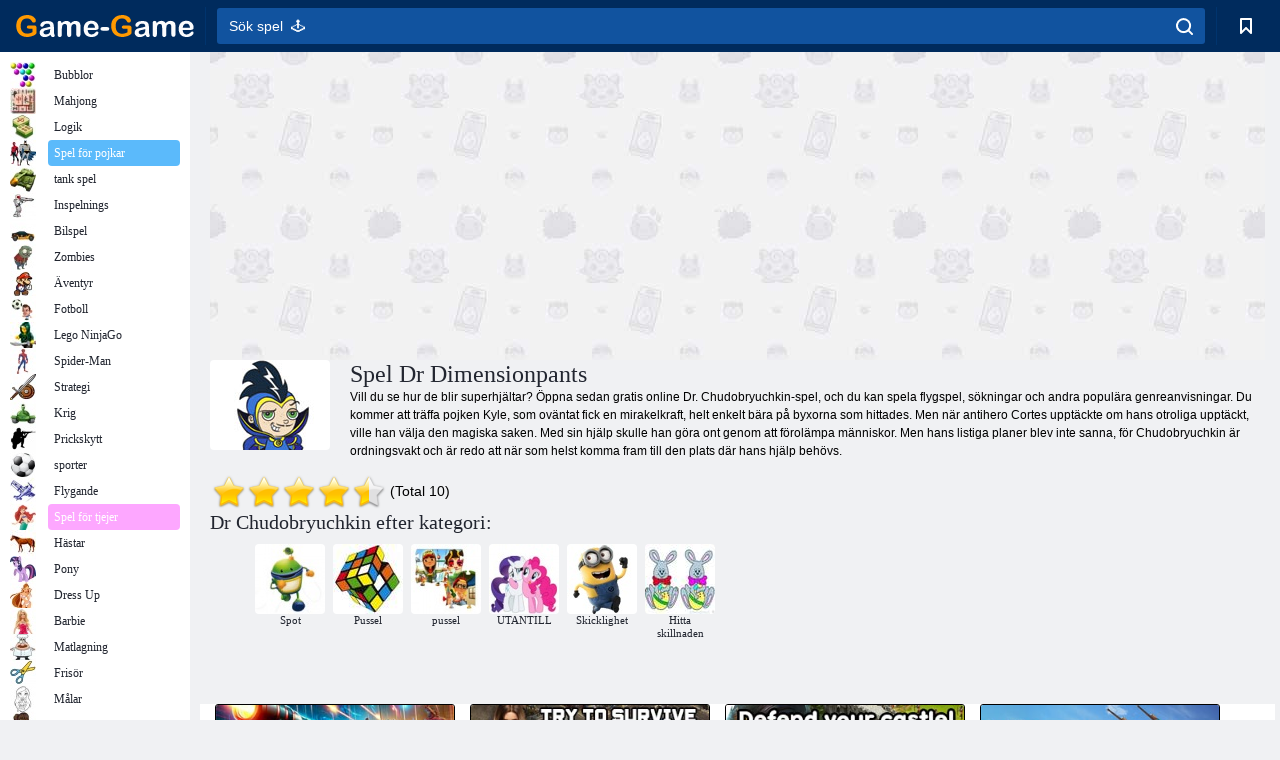

--- FILE ---
content_type: text/html; charset=utf-8
request_url: https://www.google.com/recaptcha/api2/aframe
body_size: 184
content:
<!DOCTYPE HTML><html><head><meta http-equiv="content-type" content="text/html; charset=UTF-8"></head><body><script nonce="FS1K73tzGrSWFcwHTSTBEg">/** Anti-fraud and anti-abuse applications only. See google.com/recaptcha */ try{var clients={'sodar':'https://pagead2.googlesyndication.com/pagead/sodar?'};window.addEventListener("message",function(a){try{if(a.source===window.parent){var b=JSON.parse(a.data);var c=clients[b['id']];if(c){var d=document.createElement('img');d.src=c+b['params']+'&rc='+(localStorage.getItem("rc::a")?sessionStorage.getItem("rc::b"):"");window.document.body.appendChild(d);sessionStorage.setItem("rc::e",parseInt(sessionStorage.getItem("rc::e")||0)+1);localStorage.setItem("rc::h",'1765421629150');}}}catch(b){}});window.parent.postMessage("_grecaptcha_ready", "*");}catch(b){}</script></body></html>

--- FILE ---
content_type: text/plain
request_url: https://www.google-analytics.com/j/collect?v=1&_v=j102&a=87450067&t=pageview&_s=1&dl=https%3A%2F%2Fgame-game.se%2Ftags%2F1444%2F&ul=en-us%40posix&dt=Spel%20Dr.%20Chudobryuchkin%20online%20-%20Spela%20gratis%20p%C3%A5%20Game-Game&sr=1280x720&vp=1280x720&_u=YEBAAEABAAAAACAAI~&jid=1307588687&gjid=1811227974&cid=154690200.1765421611&tid=UA-198457055-20&_gid=1701171173.1765421611&_r=1&_slc=1&gtm=45He5c92n81TR74NZPv853072211za200zd853072211&gcd=13l3l3l3l1l1&dma=0&tag_exp=103116026~103200004~104527906~104528500~104684208~104684211~105391252~115583767~115938465~115938468~116184927~116184929~116217636~116217638~116251938~116251940&z=1684047042
body_size: -450
content:
2,cG-STQP3N7J88